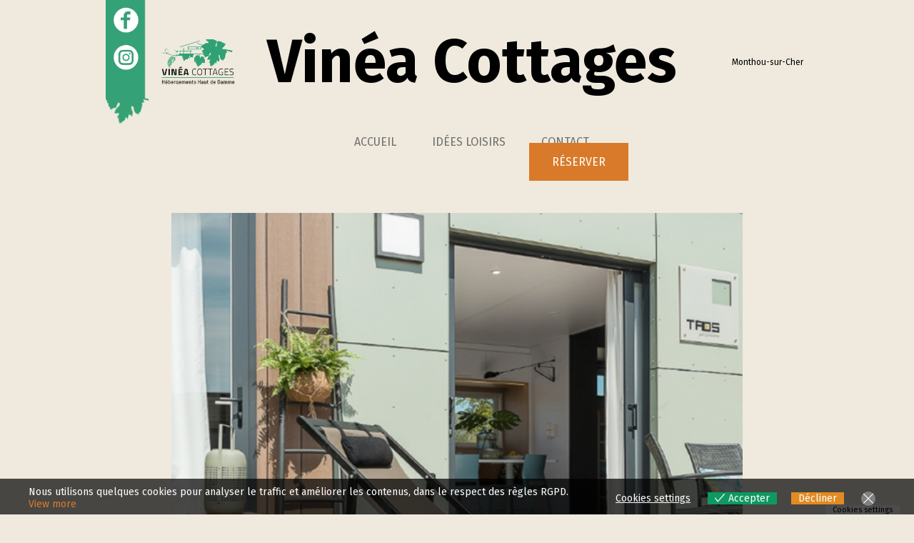

--- FILE ---
content_type: text/html; charset=UTF-8
request_url: https://vinea-cottages.com/tao-f5-bis/
body_size: 11585
content:
<!DOCTYPE html>
<html lang="fr-FR">
<head>
	 
  <meta charset="UTF-8">
  <title>TAO F5-bis-Chêne &#8211; Vinea Cottages</title>
  <meta name="viewport" content="width=device-width, initial-scale=1">
  
	<link rel="preconnect" href="https://fonts.googleapis.com">
<link rel="preconnect" href="https://fonts.gstatic.com" crossorigin>
<link href="https://fonts.googleapis.com/css2?family=Fira+Sans:ital,wght@0,100;0,200;0,300;0,400;0,500;0,600;0,700;0,800;0,900;1,100;1,200;1,300;1,400;1,500;1,600;1,700;1,800;1,900&display=swap" rel="stylesheet"> 
	
	
	
  <link rel="stylesheet" href="https://vinea-cottages.com/wp-content/themes/Vinea-Cottages/style.css">
  
  <meta name='robots' content='max-image-preview:large' />
<script type="text/javascript">
/* <![CDATA[ */
window._wpemojiSettings = {"baseUrl":"https:\/\/s.w.org\/images\/core\/emoji\/15.0.3\/72x72\/","ext":".png","svgUrl":"https:\/\/s.w.org\/images\/core\/emoji\/15.0.3\/svg\/","svgExt":".svg","source":{"concatemoji":"https:\/\/vinea-cottages.com\/wp-includes\/js\/wp-emoji-release.min.js?ver=6.6.4"}};
/*! This file is auto-generated */
!function(i,n){var o,s,e;function c(e){try{var t={supportTests:e,timestamp:(new Date).valueOf()};sessionStorage.setItem(o,JSON.stringify(t))}catch(e){}}function p(e,t,n){e.clearRect(0,0,e.canvas.width,e.canvas.height),e.fillText(t,0,0);var t=new Uint32Array(e.getImageData(0,0,e.canvas.width,e.canvas.height).data),r=(e.clearRect(0,0,e.canvas.width,e.canvas.height),e.fillText(n,0,0),new Uint32Array(e.getImageData(0,0,e.canvas.width,e.canvas.height).data));return t.every(function(e,t){return e===r[t]})}function u(e,t,n){switch(t){case"flag":return n(e,"\ud83c\udff3\ufe0f\u200d\u26a7\ufe0f","\ud83c\udff3\ufe0f\u200b\u26a7\ufe0f")?!1:!n(e,"\ud83c\uddfa\ud83c\uddf3","\ud83c\uddfa\u200b\ud83c\uddf3")&&!n(e,"\ud83c\udff4\udb40\udc67\udb40\udc62\udb40\udc65\udb40\udc6e\udb40\udc67\udb40\udc7f","\ud83c\udff4\u200b\udb40\udc67\u200b\udb40\udc62\u200b\udb40\udc65\u200b\udb40\udc6e\u200b\udb40\udc67\u200b\udb40\udc7f");case"emoji":return!n(e,"\ud83d\udc26\u200d\u2b1b","\ud83d\udc26\u200b\u2b1b")}return!1}function f(e,t,n){var r="undefined"!=typeof WorkerGlobalScope&&self instanceof WorkerGlobalScope?new OffscreenCanvas(300,150):i.createElement("canvas"),a=r.getContext("2d",{willReadFrequently:!0}),o=(a.textBaseline="top",a.font="600 32px Arial",{});return e.forEach(function(e){o[e]=t(a,e,n)}),o}function t(e){var t=i.createElement("script");t.src=e,t.defer=!0,i.head.appendChild(t)}"undefined"!=typeof Promise&&(o="wpEmojiSettingsSupports",s=["flag","emoji"],n.supports={everything:!0,everythingExceptFlag:!0},e=new Promise(function(e){i.addEventListener("DOMContentLoaded",e,{once:!0})}),new Promise(function(t){var n=function(){try{var e=JSON.parse(sessionStorage.getItem(o));if("object"==typeof e&&"number"==typeof e.timestamp&&(new Date).valueOf()<e.timestamp+604800&&"object"==typeof e.supportTests)return e.supportTests}catch(e){}return null}();if(!n){if("undefined"!=typeof Worker&&"undefined"!=typeof OffscreenCanvas&&"undefined"!=typeof URL&&URL.createObjectURL&&"undefined"!=typeof Blob)try{var e="postMessage("+f.toString()+"("+[JSON.stringify(s),u.toString(),p.toString()].join(",")+"));",r=new Blob([e],{type:"text/javascript"}),a=new Worker(URL.createObjectURL(r),{name:"wpTestEmojiSupports"});return void(a.onmessage=function(e){c(n=e.data),a.terminate(),t(n)})}catch(e){}c(n=f(s,u,p))}t(n)}).then(function(e){for(var t in e)n.supports[t]=e[t],n.supports.everything=n.supports.everything&&n.supports[t],"flag"!==t&&(n.supports.everythingExceptFlag=n.supports.everythingExceptFlag&&n.supports[t]);n.supports.everythingExceptFlag=n.supports.everythingExceptFlag&&!n.supports.flag,n.DOMReady=!1,n.readyCallback=function(){n.DOMReady=!0}}).then(function(){return e}).then(function(){var e;n.supports.everything||(n.readyCallback(),(e=n.source||{}).concatemoji?t(e.concatemoji):e.wpemoji&&e.twemoji&&(t(e.twemoji),t(e.wpemoji)))}))}((window,document),window._wpemojiSettings);
/* ]]> */
</script>
<style id='wp-emoji-styles-inline-css' type='text/css'>

	img.wp-smiley, img.emoji {
		display: inline !important;
		border: none !important;
		box-shadow: none !important;
		height: 1em !important;
		width: 1em !important;
		margin: 0 0.07em !important;
		vertical-align: -0.1em !important;
		background: none !important;
		padding: 0 !important;
	}
</style>
<link rel='stylesheet' id='wp-block-library-css' href='https://vinea-cottages.com/wp-includes/css/dist/block-library/style.min.css?ver=6.6.4' type='text/css' media='all' />
<style id='classic-theme-styles-inline-css' type='text/css'>
/*! This file is auto-generated */
.wp-block-button__link{color:#fff;background-color:#32373c;border-radius:9999px;box-shadow:none;text-decoration:none;padding:calc(.667em + 2px) calc(1.333em + 2px);font-size:1.125em}.wp-block-file__button{background:#32373c;color:#fff;text-decoration:none}
</style>
<style id='global-styles-inline-css' type='text/css'>
:root{--wp--preset--aspect-ratio--square: 1;--wp--preset--aspect-ratio--4-3: 4/3;--wp--preset--aspect-ratio--3-4: 3/4;--wp--preset--aspect-ratio--3-2: 3/2;--wp--preset--aspect-ratio--2-3: 2/3;--wp--preset--aspect-ratio--16-9: 16/9;--wp--preset--aspect-ratio--9-16: 9/16;--wp--preset--color--black: #000000;--wp--preset--color--cyan-bluish-gray: #abb8c3;--wp--preset--color--white: #ffffff;--wp--preset--color--pale-pink: #f78da7;--wp--preset--color--vivid-red: #cf2e2e;--wp--preset--color--luminous-vivid-orange: #ff6900;--wp--preset--color--luminous-vivid-amber: #fcb900;--wp--preset--color--light-green-cyan: #7bdcb5;--wp--preset--color--vivid-green-cyan: #00d084;--wp--preset--color--pale-cyan-blue: #8ed1fc;--wp--preset--color--vivid-cyan-blue: #0693e3;--wp--preset--color--vivid-purple: #9b51e0;--wp--preset--gradient--vivid-cyan-blue-to-vivid-purple: linear-gradient(135deg,rgba(6,147,227,1) 0%,rgb(155,81,224) 100%);--wp--preset--gradient--light-green-cyan-to-vivid-green-cyan: linear-gradient(135deg,rgb(122,220,180) 0%,rgb(0,208,130) 100%);--wp--preset--gradient--luminous-vivid-amber-to-luminous-vivid-orange: linear-gradient(135deg,rgba(252,185,0,1) 0%,rgba(255,105,0,1) 100%);--wp--preset--gradient--luminous-vivid-orange-to-vivid-red: linear-gradient(135deg,rgba(255,105,0,1) 0%,rgb(207,46,46) 100%);--wp--preset--gradient--very-light-gray-to-cyan-bluish-gray: linear-gradient(135deg,rgb(238,238,238) 0%,rgb(169,184,195) 100%);--wp--preset--gradient--cool-to-warm-spectrum: linear-gradient(135deg,rgb(74,234,220) 0%,rgb(151,120,209) 20%,rgb(207,42,186) 40%,rgb(238,44,130) 60%,rgb(251,105,98) 80%,rgb(254,248,76) 100%);--wp--preset--gradient--blush-light-purple: linear-gradient(135deg,rgb(255,206,236) 0%,rgb(152,150,240) 100%);--wp--preset--gradient--blush-bordeaux: linear-gradient(135deg,rgb(254,205,165) 0%,rgb(254,45,45) 50%,rgb(107,0,62) 100%);--wp--preset--gradient--luminous-dusk: linear-gradient(135deg,rgb(255,203,112) 0%,rgb(199,81,192) 50%,rgb(65,88,208) 100%);--wp--preset--gradient--pale-ocean: linear-gradient(135deg,rgb(255,245,203) 0%,rgb(182,227,212) 50%,rgb(51,167,181) 100%);--wp--preset--gradient--electric-grass: linear-gradient(135deg,rgb(202,248,128) 0%,rgb(113,206,126) 100%);--wp--preset--gradient--midnight: linear-gradient(135deg,rgb(2,3,129) 0%,rgb(40,116,252) 100%);--wp--preset--font-size--small: 13px;--wp--preset--font-size--medium: 20px;--wp--preset--font-size--large: 36px;--wp--preset--font-size--x-large: 42px;--wp--preset--spacing--20: 0.44rem;--wp--preset--spacing--30: 0.67rem;--wp--preset--spacing--40: 1rem;--wp--preset--spacing--50: 1.5rem;--wp--preset--spacing--60: 2.25rem;--wp--preset--spacing--70: 3.38rem;--wp--preset--spacing--80: 5.06rem;--wp--preset--shadow--natural: 6px 6px 9px rgba(0, 0, 0, 0.2);--wp--preset--shadow--deep: 12px 12px 50px rgba(0, 0, 0, 0.4);--wp--preset--shadow--sharp: 6px 6px 0px rgba(0, 0, 0, 0.2);--wp--preset--shadow--outlined: 6px 6px 0px -3px rgba(255, 255, 255, 1), 6px 6px rgba(0, 0, 0, 1);--wp--preset--shadow--crisp: 6px 6px 0px rgba(0, 0, 0, 1);}:where(.is-layout-flex){gap: 0.5em;}:where(.is-layout-grid){gap: 0.5em;}body .is-layout-flex{display: flex;}.is-layout-flex{flex-wrap: wrap;align-items: center;}.is-layout-flex > :is(*, div){margin: 0;}body .is-layout-grid{display: grid;}.is-layout-grid > :is(*, div){margin: 0;}:where(.wp-block-columns.is-layout-flex){gap: 2em;}:where(.wp-block-columns.is-layout-grid){gap: 2em;}:where(.wp-block-post-template.is-layout-flex){gap: 1.25em;}:where(.wp-block-post-template.is-layout-grid){gap: 1.25em;}.has-black-color{color: var(--wp--preset--color--black) !important;}.has-cyan-bluish-gray-color{color: var(--wp--preset--color--cyan-bluish-gray) !important;}.has-white-color{color: var(--wp--preset--color--white) !important;}.has-pale-pink-color{color: var(--wp--preset--color--pale-pink) !important;}.has-vivid-red-color{color: var(--wp--preset--color--vivid-red) !important;}.has-luminous-vivid-orange-color{color: var(--wp--preset--color--luminous-vivid-orange) !important;}.has-luminous-vivid-amber-color{color: var(--wp--preset--color--luminous-vivid-amber) !important;}.has-light-green-cyan-color{color: var(--wp--preset--color--light-green-cyan) !important;}.has-vivid-green-cyan-color{color: var(--wp--preset--color--vivid-green-cyan) !important;}.has-pale-cyan-blue-color{color: var(--wp--preset--color--pale-cyan-blue) !important;}.has-vivid-cyan-blue-color{color: var(--wp--preset--color--vivid-cyan-blue) !important;}.has-vivid-purple-color{color: var(--wp--preset--color--vivid-purple) !important;}.has-black-background-color{background-color: var(--wp--preset--color--black) !important;}.has-cyan-bluish-gray-background-color{background-color: var(--wp--preset--color--cyan-bluish-gray) !important;}.has-white-background-color{background-color: var(--wp--preset--color--white) !important;}.has-pale-pink-background-color{background-color: var(--wp--preset--color--pale-pink) !important;}.has-vivid-red-background-color{background-color: var(--wp--preset--color--vivid-red) !important;}.has-luminous-vivid-orange-background-color{background-color: var(--wp--preset--color--luminous-vivid-orange) !important;}.has-luminous-vivid-amber-background-color{background-color: var(--wp--preset--color--luminous-vivid-amber) !important;}.has-light-green-cyan-background-color{background-color: var(--wp--preset--color--light-green-cyan) !important;}.has-vivid-green-cyan-background-color{background-color: var(--wp--preset--color--vivid-green-cyan) !important;}.has-pale-cyan-blue-background-color{background-color: var(--wp--preset--color--pale-cyan-blue) !important;}.has-vivid-cyan-blue-background-color{background-color: var(--wp--preset--color--vivid-cyan-blue) !important;}.has-vivid-purple-background-color{background-color: var(--wp--preset--color--vivid-purple) !important;}.has-black-border-color{border-color: var(--wp--preset--color--black) !important;}.has-cyan-bluish-gray-border-color{border-color: var(--wp--preset--color--cyan-bluish-gray) !important;}.has-white-border-color{border-color: var(--wp--preset--color--white) !important;}.has-pale-pink-border-color{border-color: var(--wp--preset--color--pale-pink) !important;}.has-vivid-red-border-color{border-color: var(--wp--preset--color--vivid-red) !important;}.has-luminous-vivid-orange-border-color{border-color: var(--wp--preset--color--luminous-vivid-orange) !important;}.has-luminous-vivid-amber-border-color{border-color: var(--wp--preset--color--luminous-vivid-amber) !important;}.has-light-green-cyan-border-color{border-color: var(--wp--preset--color--light-green-cyan) !important;}.has-vivid-green-cyan-border-color{border-color: var(--wp--preset--color--vivid-green-cyan) !important;}.has-pale-cyan-blue-border-color{border-color: var(--wp--preset--color--pale-cyan-blue) !important;}.has-vivid-cyan-blue-border-color{border-color: var(--wp--preset--color--vivid-cyan-blue) !important;}.has-vivid-purple-border-color{border-color: var(--wp--preset--color--vivid-purple) !important;}.has-vivid-cyan-blue-to-vivid-purple-gradient-background{background: var(--wp--preset--gradient--vivid-cyan-blue-to-vivid-purple) !important;}.has-light-green-cyan-to-vivid-green-cyan-gradient-background{background: var(--wp--preset--gradient--light-green-cyan-to-vivid-green-cyan) !important;}.has-luminous-vivid-amber-to-luminous-vivid-orange-gradient-background{background: var(--wp--preset--gradient--luminous-vivid-amber-to-luminous-vivid-orange) !important;}.has-luminous-vivid-orange-to-vivid-red-gradient-background{background: var(--wp--preset--gradient--luminous-vivid-orange-to-vivid-red) !important;}.has-very-light-gray-to-cyan-bluish-gray-gradient-background{background: var(--wp--preset--gradient--very-light-gray-to-cyan-bluish-gray) !important;}.has-cool-to-warm-spectrum-gradient-background{background: var(--wp--preset--gradient--cool-to-warm-spectrum) !important;}.has-blush-light-purple-gradient-background{background: var(--wp--preset--gradient--blush-light-purple) !important;}.has-blush-bordeaux-gradient-background{background: var(--wp--preset--gradient--blush-bordeaux) !important;}.has-luminous-dusk-gradient-background{background: var(--wp--preset--gradient--luminous-dusk) !important;}.has-pale-ocean-gradient-background{background: var(--wp--preset--gradient--pale-ocean) !important;}.has-electric-grass-gradient-background{background: var(--wp--preset--gradient--electric-grass) !important;}.has-midnight-gradient-background{background: var(--wp--preset--gradient--midnight) !important;}.has-small-font-size{font-size: var(--wp--preset--font-size--small) !important;}.has-medium-font-size{font-size: var(--wp--preset--font-size--medium) !important;}.has-large-font-size{font-size: var(--wp--preset--font-size--large) !important;}.has-x-large-font-size{font-size: var(--wp--preset--font-size--x-large) !important;}
:where(.wp-block-post-template.is-layout-flex){gap: 1.25em;}:where(.wp-block-post-template.is-layout-grid){gap: 1.25em;}
:where(.wp-block-columns.is-layout-flex){gap: 2em;}:where(.wp-block-columns.is-layout-grid){gap: 2em;}
:root :where(.wp-block-pullquote){font-size: 1.5em;line-height: 1.6;}
</style>
<link rel='stylesheet' id='eu-cookies-bar-icons-css' href='https://vinea-cottages.com/wp-content/plugins/eu-cookies-bar/css/eu-cookies-bar-icons.css?ver=1.0.17' type='text/css' media='all' />
<link rel='stylesheet' id='eu-cookies-bar-style-css' href='https://vinea-cottages.com/wp-content/plugins/eu-cookies-bar/css/eu-cookies-bar.css?ver=1.0.17' type='text/css' media='all' />
<style id='eu-cookies-bar-style-inline-css' type='text/css'>
.eu-cookies-bar-cookies-bar-wrap{font-size:14px;color:#ffffff;background:rgba(0,0,0,0.7);}.eu-cookies-bar-cookies-bar-button-accept{color:#ffffff;background:#0f9961;}.eu-cookies-bar-cookies-bar-button-decline{color:#ffffff;background:#e18b23;}.eu-cookies-bar-cookies-bar-settings-header{color:#ffffff;background:#35a176;}.eu-cookies-bar-cookies-bar-settings-save-button{color:#ffffff;background:#35a176;}
</style>
<script type="text/javascript" src="https://vinea-cottages.com/wp-includes/js/jquery/jquery.min.js?ver=3.7.1" id="jquery-core-js"></script>
<script type="text/javascript" src="https://vinea-cottages.com/wp-includes/js/jquery/jquery-migrate.min.js?ver=3.4.1" id="jquery-migrate-js"></script>
<script type="text/javascript" id="eu-cookies-bar-script-js-extra">
/* <![CDATA[ */
var eu_cookies_bar_params = {"cookies_bar_on_close":"none","cookies_bar_on_scroll":"none","cookies_bar_on_page_redirect":"none","block_until_accept":"","strictly_necessary":["wordpress_test_cookie","woocommerce_cart_hash"],"strictly_necessary_family":["PHPSESSID","wordpress_sec_","wp-settings-","wordpress_logged_in_","wp_woocommerce_session_"],"expire_time":"1784784524","cookiepath":"\/","user_cookies_settings_enable":"1"};
/* ]]> */
</script>
<script type="text/javascript" src="https://vinea-cottages.com/wp-content/plugins/eu-cookies-bar/js/eu-cookies-bar.js?ver=1.0.17" id="eu-cookies-bar-script-js"></script>
<link rel="https://api.w.org/" href="https://vinea-cottages.com/wp-json/" /><link rel="alternate" title="JSON" type="application/json" href="https://vinea-cottages.com/wp-json/wp/v2/pages/218" /><link rel="EditURI" type="application/rsd+xml" title="RSD" href="https://vinea-cottages.com/xmlrpc.php?rsd" />
<meta name="generator" content="WordPress 6.6.4" />
<link rel="canonical" href="https://vinea-cottages.com/tao-f5-bis/" />
<link rel='shortlink' href='https://vinea-cottages.com/?p=218' />
<link rel="alternate" title="oEmbed (JSON)" type="application/json+oembed" href="https://vinea-cottages.com/wp-json/oembed/1.0/embed?url=https%3A%2F%2Fvinea-cottages.com%2Ftao-f5-bis%2F" />
<link rel="alternate" title="oEmbed (XML)" type="text/xml+oembed" href="https://vinea-cottages.com/wp-json/oembed/1.0/embed?url=https%3A%2F%2Fvinea-cottages.com%2Ftao-f5-bis%2F&#038;format=xml" />

		<!-- GA Google Analytics @ https://m0n.co/ga -->
		<script async src="https://www.googletagmanager.com/gtag/js?id=G-JWRSLFWL4G"></script>
		<script>
			window.dataLayer = window.dataLayer || [];
			function gtag(){dataLayer.push(arguments);}
			gtag('js', new Date());
			gtag('config', 'G-JWRSLFWL4G');
		</script>

	<link rel="icon" href="https://vinea-cottages.com/wp-content/uploads/2021/11/cropped-favicon-32x32.jpg" sizes="32x32" />
<link rel="icon" href="https://vinea-cottages.com/wp-content/uploads/2021/11/cropped-favicon-192x192.jpg" sizes="192x192" />
<link rel="apple-touch-icon" href="https://vinea-cottages.com/wp-content/uploads/2021/11/cropped-favicon-180x180.jpg" />
<meta name="msapplication-TileImage" content="https://vinea-cottages.com/wp-content/uploads/2021/11/cropped-favicon-270x270.jpg" />
</head>
<body class="page-template-default page page-id-218 wp-custom-logo"><a name="top"></a>
	
  <header>
	  	<div class="header">
			<div class="sociaux">
				<div class="facebook"><a href="https://www.facebook.com/vinea.cottages41/" title="nous retrouver sur facebook">
<img src="https://vinea-cottages.com/wp-content/uploads/2021/11/facebook.jpg" alt=""/></a> </div>
				<div class="insta"> <a href="https://instagram.com/vinea.cottages41?r=nametag" title="nous retrouver sur instagram">
<img src="https://vinea-cottages.com/wp-content/uploads/2021/11/insta.jpg" alt=""/></a></div> 
			
			</div>
			<div class="logo"></div>
			<div class="titre"><a href="https://vinea-cottages.com"><h1>Vinéa Cottages</h1></a></div>
			<div class="ville">Monthou-sur-Cher</div>
	  </div>
    <div class="header-nav container">
      
		  
     
		<nav class="main-menu"><ul id="menu-menu-1" class="menu"><li id="menu-item-28" class="menu-item menu-item-type-post_type menu-item-object-page menu-item-home menu-item-28"><a href="https://vinea-cottages.com/">Accueil</a></li>
<li id="menu-item-73" class="menu-item menu-item-type-post_type menu-item-object-page menu-item-73"><a href="https://vinea-cottages.com/idees-loisirs/">Idées loisirs</a></li>
<li id="menu-item-29" class="menu-item menu-item-type-post_type menu-item-object-page menu-item-29"><a href="https://vinea-cottages.com/contact/">Contact</a></li>
</ul></nav>	  </div>
	  <div class="bt-reserver"><a href="https://www.booking.com/hotel/fr/vinea-cottages-hebergements-haut-de-gamme-terrasse-et-piscine-privative.fr.html?label=[base64];sid=6e182d5642cd7fd4010094569f3fa6d3;age=4&age=8&dist=0&group_adults=2&group_children=2&keep_landing=1&no_rooms=2&sb_price_type=total&type=total&">Réserver</a></div>
	  
	
  </header>

    <main class="container">
      <article>
        
        
<div style="height:74px" aria-hidden="true" class="wp-block-spacer spacer-home"></div>



<div class="wp-block-image"><figure class="aligncenter size-full is-resized"><img fetchpriority="high" decoding="async" src="https://vinea-cottages.com/wp-content/uploads/2021/11/Jade.jpg" alt="" class="wp-image-128" width="800" height="534" srcset="https://vinea-cottages.com/wp-content/uploads/2021/11/Jade.jpg 600w, https://vinea-cottages.com/wp-content/uploads/2021/11/Jade-300x200.jpg 300w" sizes="(max-width: 800px) 100vw, 800px" /></figure></div>



<div style="height:74px" aria-hidden="true" class="wp-block-spacer"></div>



<div class="wp-block-columns is-layout-flex wp-container-core-columns-is-layout-3 wp-block-columns-is-layout-flex">
<div class="wp-block-column is-layout-flow wp-block-column-is-layout-flow" style="flex-basis:33.33%">
<p class="has-text-color" style="color:#d97a2a;font-size:24px">Le Taos<em> <strong>Chêne</strong></em></p>



<h3 class="wp-block-heading" id="2-a-5-personnesterrasse-et-piscine-privative">2 à 5 personnes<br>Terrasse <br>et piscine privative</h3>
</div>



<div class="wp-block-column is-layout-flow wp-block-column-is-layout-flow" style="flex-basis:66.66%">
<div style="height:26px" aria-hidden="true" class="wp-block-spacer"></div>



<div class="wp-block-columns has-white-background-color has-background is-layout-flex wp-container-core-columns-is-layout-1 wp-block-columns-is-layout-flex">
<div class="wp-block-column colonne-picto is-layout-flow wp-block-column-is-layout-flow">
<figure class="wp-block-image size-full is-resized"><img decoding="async" src="https://vinea-cottages.com/wp-content/uploads/2021/11/clim.jpg" alt="" class="wp-image-105" width="38" height="37" srcset="https://vinea-cottages.com/wp-content/uploads/2021/11/clim.jpg 152w, https://vinea-cottages.com/wp-content/uploads/2021/11/clim-150x149.jpg 150w" sizes="(max-width: 38px) 100vw, 38px" /><figcaption>Climatisé</figcaption></figure>
</div>



<div class="wp-block-column colonne-picto is-layout-flow wp-block-column-is-layout-flow">
<figure class="wp-block-image size-full is-resized"><img decoding="async" src="https://vinea-cottages.com/wp-content/uploads/2021/11/plan.jpg" alt="" class="wp-image-110" width="62" height="36"/><figcaption>40M2</figcaption></figure>
</div>



<div class="wp-block-column colonne-picto is-layout-flow wp-block-column-is-layout-flow">
<figure class="wp-block-image size-full is-resized"><img loading="lazy" decoding="async" src="https://vinea-cottages.com/wp-content/uploads/2021/11/personne.jpg" alt="" class="wp-image-108" width="30" height="53"/><figcaption>5-6</figcaption></figure>
</div>



<div class="wp-block-column colonne-picto is-layout-flow wp-block-column-is-layout-flow">
<figure class="wp-block-image size-full is-resized"><img loading="lazy" decoding="async" src="https://vinea-cottages.com/wp-content/uploads/2021/11/Lit.jpg" alt="" class="wp-image-107" width="74" height="52"/><figcaption>2 chambres</figcaption></figure>
</div>



<div class="wp-block-column colonne-picto is-layout-flow wp-block-column-is-layout-flow">
<figure class="wp-block-image size-full is-resized"><img loading="lazy" decoding="async" src="https://vinea-cottages.com/wp-content/uploads/2021/11/douche.jpg" alt="" class="wp-image-106" width="43" height="59"/><figcaption>2 salles de bain</figcaption></figure>
</div>
</div>



<div class="wp-block-columns has-white-background-color has-background is-layout-flex wp-container-core-columns-is-layout-2 wp-block-columns-is-layout-flex">
<div class="wp-block-column colonne-picto is-layout-flow wp-block-column-is-layout-flow">
<figure class="wp-block-image size-full is-resized"><img loading="lazy" decoding="async" src="https://vinea-cottages.com/wp-content/uploads/2021/11/animaux.jpg" alt="" class="wp-image-104" width="62" height="50"/><figcaption>Non accepté</figcaption></figure>
</div>



<div class="wp-block-column colonne-picto is-layout-flow wp-block-column-is-layout-flow">
<figure class="wp-block-image size-full is-resized"><img loading="lazy" decoding="async" src="https://vinea-cottages.com/wp-content/uploads/2021/11/TV.jpg" alt="" class="wp-image-111" width="64" height="53"/><figcaption>TV</figcaption></figure>
</div>



<div class="wp-block-column colonne-picto is-layout-flow wp-block-column-is-layout-flow">
<figure class="wp-block-image size-full is-resized"><img loading="lazy" decoding="async" src="https://vinea-cottages.com/wp-content/uploads/2021/11/wifi.jpg" alt="" class="wp-image-112" width="47" height="35"/><figcaption>Wifi</figcaption></figure>
</div>



<div class="wp-block-column colonne-picto is-layout-flow wp-block-column-is-layout-flow">
<figure class="wp-block-image size-full is-resized"><img loading="lazy" decoding="async" src="https://vinea-cottages.com/wp-content/uploads/2021/11/piscine.jpg" alt="" class="wp-image-109" width="62" height="32"/><figcaption>Pisicine</figcaption></figure>
</div>



<div class="wp-block-column colonne-picto is-layout-flow wp-block-column-is-layout-flow">
<figure class="wp-block-image size-full is-resized"><img loading="lazy" decoding="async" src="https://vinea-cottages.com/wp-content/uploads/2022/01/CoffreFort-1.jpg" alt="" class="wp-image-285" width="64" height="41"/><figcaption>Coffre Fort</figcaption></figure>
</div>
</div>
</div>
</div>



<div class="wp-block-columns is-layout-flex wp-container-core-columns-is-layout-4 wp-block-columns-is-layout-flex">
<div class="wp-block-column is-layout-flow wp-block-column-is-layout-flow" style="flex-basis:33.33%">
<hr class="wp-block-separator"/>



<p>Cet hébergement haut de gamme, spacieux et entièrement équipé, dispose de 2 chambres séparées dont une suite parentale.<br></p>



<p>Ouverte sur le salon, la cuisine moderne est baignée de lumière grâce à la grande baie vitrée.<br>Convivial et chaleureux, le <strong>Tao <em>Chêne</em> F5 </strong>a été pensé en matière de confort et de rangements pour vivre des moments agréables en famille ou entre amis.<br></p>



<p>Le <strong>Taos <em>Chêne</em> F5</strong> présente un espace de vie central très spacieux et 1 chambre enfants avec salle de bains communicante éloignées de la suite parentale.<br></p>



<p>Envie de déjeuner en terrasse ? Sa table à manger vous attends ; d’une baignade&nbsp;? Direction les bains de soleil pour un moment de repos ou tout simplement pour une brasse dans sa piscine privé et attenante !</p>
</div>



<div class="wp-block-column is-layout-flow wp-block-column-is-layout-flow" style="flex-basis:66.66%">
<div class="alignnormal"><div id="metaslider-id-197" style="width: 100%;" class="ml-slider-3-95-0 metaslider metaslider-flex metaslider-197 ml-slider ms-theme-default" role="region" aria-roledescription="Slideshow" aria-label="TAO F5">
    <div id="metaslider_container_197">
        <div id="metaslider_197">
            <ul class='slides'>
                <li style="display: block; width: 100%;" class="slide-212 ms-image " aria-roledescription="slide" aria-label="slide-212"><img loading="lazy" decoding="async" src="https://vinea-cottages.com/wp-content/uploads/2021/12/F5-4.jpg" height="390" width="580" alt="" class="slider-197 slide-212" title="F5-4" /></li>
                <li style="display: none; width: 100%;" class="slide-200 ms-image " aria-roledescription="slide" aria-label="slide-200"><img loading="lazy" decoding="async" src="https://vinea-cottages.com/wp-content/uploads/2021/12/Slid-3-580x390.jpg" height="390" width="580" alt="" class="slider-197 slide-200" title="Slid-3" /></li>
                <li style="display: none; width: 100%;" class="slide-210 ms-image " aria-roledescription="slide" aria-label="slide-210"><img loading="lazy" decoding="async" src="https://vinea-cottages.com/wp-content/uploads/2021/12/F5-2.jpg" height="390" width="580" alt="" class="slider-197 slide-210" title="F5-2" /></li>
                <li style="display: none; width: 100%;" class="slide-383 ms-image " aria-roledescription="slide" aria-label="slide-383"><img loading="lazy" decoding="async" src="https://vinea-cottages.com/wp-content/uploads/2022/02/TAOS-197-2-580x390.jpg" height="390" width="580" alt="" class="slider-197 slide-383" title="TAOS-#197-2" /></li>
                <li style="display: none; width: 100%;" class="slide-388 ms-image " aria-roledescription="slide" aria-label="slide-388"><img loading="lazy" decoding="async" src="https://vinea-cottages.com/wp-content/uploads/2022/02/TAOS-197-4-580x390.jpg" height="390" width="580" alt="" class="slider-197 slide-388" title="TAOS-#197-4" /></li>
                <li style="display: none; width: 100%;" class="slide-211 ms-image " aria-roledescription="slide" aria-label="slide-211"><img loading="lazy" decoding="async" src="https://vinea-cottages.com/wp-content/uploads/2021/12/F5-3.jpg" height="390" width="580" alt="" class="slider-197 slide-211" title="F5-3" /></li>
                <li style="display: none; width: 100%;" class="slide-213 ms-image " aria-roledescription="slide" aria-label="slide-213"><img loading="lazy" decoding="async" src="https://vinea-cottages.com/wp-content/uploads/2021/12/F5-5.jpg" height="390" width="580" alt="" class="slider-197 slide-213" title="F5-5" /></li>
                <li style="display: none; width: 100%;" class="slide-386 ms-image " aria-roledescription="slide" aria-label="slide-386"><img loading="lazy" decoding="async" src="https://vinea-cottages.com/wp-content/uploads/2022/02/TAOS-197-3-580x390.jpg" height="390" width="580" alt="" class="slider-197 slide-386" title="TAOS-#197-3" /></li>
                <li style="display: none; width: 100%;" class="slide-214 ms-image " aria-roledescription="slide" aria-label="slide-214"><img loading="lazy" decoding="async" src="https://vinea-cottages.com/wp-content/uploads/2021/12/F5-6.jpg" height="390" width="580" alt="" class="slider-197 slide-214" title="F5-6" /></li>
            </ul>
        </div>
        
    </div>
</div></div>
</div>
</div>



<div style="height:112px" aria-hidden="true" class="wp-block-spacer"></div>



<hr class="wp-block-separator"/>



<div class="wp-block-columns is-layout-flex wp-container-core-columns-is-layout-5 wp-block-columns-is-layout-flex">
<div class="wp-block-column is-layout-flow wp-block-column-is-layout-flow">
<p class="has-text-color" style="color:#d97a2a"><strong>LES PLUS</strong><br></p>



<p>Cuisine moderne<br>Chambre parentale et salle de bains qui ne font plus qu’un.<br>Espace enfants éloigné de la suite parentale.<br>Salle d’eau communicante<br>avec les 2 chambres enfants.</p>



<p><strong>Hébergement</strong><br>Quartier piétonnier<br>Parking<br>Salon<br>Canapé<br>Table et chaises<br>Télévision<br>Chauffage/ Climatisation<br>Cuisine<br>Vaisselle</p>
</div>



<div class="wp-block-column is-layout-flow wp-block-column-is-layout-flow">
<p><strong>Ustensiles de cuisine</strong><br>Bouilloire<br>Évier<br>Grille-pain<br>Hotte aspirante<br>Lave-vaisselle<br>Cafetière Senseo®<br>Plaques de cuisson<br>Micro-ondes grill<br>Réfrigérateur/congélateur</p>



<p><strong>Salle de bain parentale</strong><br>Douche XXL<br>Lavabo<br>WC<br>Sèche-cheveux<br>Chauffage</p>
</div>



<div class="wp-block-column is-layout-flow wp-block-column-is-layout-flow">
<p><strong>Salle de bain Enfants</strong><br>Douche<br>Lavabo<br>WC<br>Chauffage</p>



<p><strong>Chambre Parentale</strong><br>1 lit double : 160x200cm<br>Penderie<br>Coffre fort à code</p>



<p><strong>Chambre Enfants</strong><br>2 lits simples : 80x190cm<br>1 lit gigogne : 70x190cm<br>Penderie</p>



<p></p>
</div>



<div class="wp-block-column is-layout-flow wp-block-column-is-layout-flow">
<p><strong>Extérieur</strong><br>Terrasse semi-couverte<br>Salon de jardin<br>Bains de soleil<br>Étendoir à linge<br>Plancha<br>Piscine Privative<br>Douche Solaire<br></p>



<p><strong>Services inclus</strong><br>Alèses, couvertures et oreillers<br>Draps et serviettes de toilette<br>Connexion WiFi<br>Kit bébé (lit parapluie, chaise haute)<br><br><strong>Services en option</strong><br>Lits faits à l’arrivée<br>Ménage de fin de séjour</p>
</div>
</div>



<hr class="wp-block-separator"/>



<div style="height:134px" aria-hidden="true" class="wp-block-spacer"></div>



<div class="wp-block-buttons is-layout-flex wp-block-buttons-is-layout-flex">
<div class="wp-block-button has-custom-width wp-block-button__width-100 is-style-fill nouveau"><a class="wp-block-button__link has-white-color has-text-color has-background no-border-radius" href="https://www.booking.com/hotel/fr/vinea-cottages-hebergements-haut-de-gamme-terrasse-et-piscine-privative.fr.html?label=[base64];sid=6e182d5642cd7fd4010094569f3fa6d3;age=4&amp;age=8&amp;dist=0&amp;group_adults=2&amp;group_children=2&amp;keep_landing=1&amp;no_rooms=2&amp;sb_price_type=total&amp;type=total&amp;" style="background-color:#d97a2a" target="_blank" rel="noreferrer noopener">VOIR LES DISPONIBILITÉS ET LES TARIFS</a></div>
</div>



<div style="height:134px" aria-hidden="true" class="wp-block-spacer"></div>
      </article>
    </main>
    

<footer>
  <ul>
            <li id="block-4" class="widget widget_block">
<div class="wp-block-columns footer-bloc is-layout-flex wp-container-core-columns-is-layout-6 wp-block-columns-is-layout-flex">
<div class="wp-block-column is-layout-flow wp-block-column-is-layout-flow">
<figure class="wp-block-image size-full is-resized"><img loading="lazy" decoding="async" src="https://vinea-cottages.com/wp-content/uploads/2021/11/logo-2.jpg" alt="" class="wp-image-66" width="138" height="79" srcset="https://vinea-cottages.com/wp-content/uploads/2021/11/logo-2.jpg 522w, https://vinea-cottages.com/wp-content/uploads/2021/11/logo-2-300x172.jpg 300w" sizes="(max-width: 138px) 100vw, 138px" /></figure>
</div>



<div class="wp-block-column is-layout-flow wp-block-column-is-layout-flow">
<p class="has-white-color has-text-color">18 route des Vaublins<br>41400 Monthou-sur-Cher</p>
</div>



<div class="wp-block-column is-layout-flow wp-block-column-is-layout-flow">
<p><a href="https://www.facebook.com/vinea.cottages41/" target="_blank" rel="noreferrer noopener"><img loading="lazy" decoding="async" width="115" height="118" class="wp-image-61" style="width: 50px;  height:50px;" src="https://vinea-cottages.com/wp-content/uploads/2021/11/facebook.jpg" alt=""></a> <a href="https://instagram.com/vinea.cottages41?r=nametag" target="_blank" rel="noreferrer noopener"><img loading="lazy" decoding="async" width="115" height="118" class="wp-image-64" style="width: 50px;  height:50px;" src="https://vinea-cottages.com/wp-content/uploads/2021/11/insta.jpg" alt=""></a></p>
</div>



<div class="wp-block-column is-layout-flow wp-block-column-is-layout-flow">
<hr class="wp-block-separator"/>



<p class="has-white-color has-text-color">Tél : 06 33 63 74 55<br>vinea.cottages41@orange.fr</p>



<hr class="wp-block-separator"/>
</div>
</div>
</li>
<li id="block-5" class="widget widget_block widget_text">
<p class="has-text-align-center mentions-legales has-text-color" style="color:#e3e9ee;font-size:12px"><a href="https://vinea-cottages.com/politique-de-confidentialite">Mentions Légales</a></p>
</li>
      </ul>
	
</footer>
<script src="https://ajax.googleapis.com/ajax/libs/jquery/3.2.1/jquery.min.js"></script>
<script src="https://unpkg.com/scrollreveal"></script>
<script src="https://vinea-cottages.com/wp-content/themes/Vinea-Cottages/js/main.js"></script>


            <div class="eu-cookies-bar-cookies-bar-wrap eu-cookies-bar-cookies-bar-position-bottom">
                <div class="eu-cookies-bar-cookies-bar">
                    <div class="eu-cookies-bar-cookies-bar-message">
                        <div>
							Nous utilisons quelques cookies pour analyser le traffic et améliorer les contenus, dans le respect des règles RGPD.							                                <a target="_blank"
                                   href="https://vinea-cottages.com/politique-de-confidentialite/">View more</a>
								                        </div>
                    </div>
                    <div class="eu-cookies-bar-cookies-bar-button-container">

                        <div class="eu-cookies-bar-cookies-bar-button-wrap">
							                                <div class="eu-cookies-bar-cookies-bar-button eu-cookies-bar-cookies-bar-button-settings">
                                    <span>Cookies settings</span>
                                </div>
								                                <div class="eu-cookies-bar-cookies-bar-button eu-cookies-bar-cookies-bar-button-accept">
                                    <span class="eu-cookies-bar-tick">Accepter</span>
                                </div>
								                                <div class="eu-cookies-bar-cookies-bar-button eu-cookies-bar-cookies-bar-button-decline">
                                    <span class="eu-cookies-bar-decline">Décliner</span>
                                </div>
								                                <div class="eu-cookies-bar-cookies-bar-button eu-cookies-bar-cookies-bar-button-close">
                                    <span class="eu-cookies-bar-close"></span>
                                </div>
								                        </div>

                    </div>
                </div>
            </div>
			            <div class="eu-cookies-bar-cookies-bar-settings-wrap">
                <div class="eu-cookies-bar-cookies-bar-settings-wrap-container">
                    <div class="eu-cookies-bar-cookies-bar-settings-overlay">
                    </div>
                    <div class="eu-cookies-bar-cookies-bar-settings">
						                        <div class="eu-cookies-bar-cookies-bar-settings-header">
                            <span class="eu-cookies-bar-cookies-bar-settings-header-text">Mentions légales</span>
                            <span class="eu-cookies-bar-close eu-cookies-bar-cookies-bar-settings-close"></span>
                        </div>
                        <div class="eu-cookies-bar-cookies-bar-settings-nav">
                            <div class="eu-cookies-bar-cookies-bar-settings-privacy eu-cookies-bar-cookies-bar-settings-nav-active">
								Privacy &amp; Cookies policy                            </div>
                            <div class="eu-cookies-bar-cookies-bar-settings-cookie-list">Cookies list</div>
                        </div>
                        <div class="eu-cookies-bar-cookies-bar-settings-content">
                            <table class="eu-cookies-bar-cookies-bar-settings-content-child eu-cookies-bar-cookies-bar-settings-content-child-inactive">
                                <tbody>
                                <tr>
                                    <th>Cookie name</th>
                                    <th>Active</th>
                                </tr>
								                                </tbody>
                            </table>
                            <div class="eu-cookies-bar-cookies-bar-settings-policy eu-cookies-bar-cookies-bar-settings-content-child">
								<!-- wp:heading -->
<h2 id="qui-sommes-nous">Qui sommes-nous ?</h2>
<!-- /wp:heading -->

<!-- wp:paragraph -->

L’adresse de notre site Web est : https://vinea-cottages.com.
Propriétaire et responsable : Vinéa Cottages : 18 route des Vaublins - 41400 Monthou-sur-Cher
Réalisation-développement : <a href="https://www.germanaud.com/" target="_blank" rel="noreferrer noopener">Atelier Germanaud - Scipion</a>

<!-- /wp:paragraph -->

<!-- wp:heading -->
<h2 id="utilisation-des-donnees-personnelles-collectees">Utilisation des données personnelles collectées</h2>
<!-- /wp:heading -->

<!-- wp:heading {"level":3} -->
<h3 id="medias">Médias</h3>
<!-- /wp:heading -->

<!-- wp:paragraph -->

Si vous êtes un utilisateur ou une utilisatrice enregistré·e et que vous téléversez des images sur le site web, nous vous conseillons d’éviter de téléverser des images contenant des données EXIF de coordonnées GPS. Les visiteurs de votre site web peuvent télécharger et extraire des données de localisation depuis ces images.

<!-- /wp:paragraph -->

<!-- wp:heading {"level":3} -->
<h3 id="formulaires-de-contact">Formulaires de contact</h3>
<!-- /wp:heading -->

<!-- wp:heading {"level":3} -->
<h3 id="cookies">Cookies</h3>
<!-- /wp:heading -->

<!-- wp:paragraph -->

Si vous déposez un commentaire sur notre site, il vous sera proposé d’enregistrer votre nom, adresse de messagerie et site web dans des cookies. C’est uniquement pour votre confort afin de ne pas avoir à saisir ces informations si vous déposez un autre commentaire plus tard. Ces cookies expirent au bout d’un an.

<!-- /wp:paragraph -->

<!-- wp:paragraph -->

Si vous vous rendez sur la page de connexion, un cookie temporaire sera créé afin de déterminer si votre navigateur accepte les cookies. Il ne contient pas de données personnelles et sera supprimé automatiquement à la fermeture de votre navigateur.

<!-- /wp:paragraph -->

<!-- wp:paragraph -->

Lorsque vous vous connecterez, nous mettrons en place un certain nombre de cookies pour enregistrer vos informations de connexion et vos préférences d’écran. La durée de vie d’un cookie de connexion est de deux jours, celle d’un cookie d’option d’écran est d’un an. Si vous cochez « Se souvenir de moi », votre cookie de connexion sera conservé pendant deux semaines. Si vous vous déconnectez de votre compte, le cookie de connexion sera effacé.

<!-- /wp:paragraph -->

<!-- wp:paragraph -->

En modifiant ou en publiant une publication, un cookie supplémentaire sera enregistré dans votre navigateur. Ce cookie ne comprend aucune donnée personnelle. Il indique simplement l’ID de la publication que vous venez de modifier. Il expire au bout d’un jour.

<!-- /wp:paragraph -->

<!-- wp:heading {"level":3} -->
<h3 id="contenu-embarque-depuis-d-autres-sites">Contenu embarqué depuis d’autres sites</h3>
<!-- /wp:heading -->

<!-- wp:paragraph -->

Les articles de ce site peuvent inclure des contenus intégrés (par exemple des vidéos, images, articles…). Le contenu intégré depuis d’autres sites se comporte de la même manière que si le visiteur se rendait sur cet autre site.

<!-- /wp:paragraph -->

<!-- wp:paragraph -->

Ces sites web pourraient collecter des données sur vous, utiliser des cookies, embarquer des outils de suivis tiers, suivre vos interactions avec ces contenus embarqués si vous disposez d’un compte connecté sur leur site web.

<!-- /wp:paragraph -->

<!-- wp:heading {"level":3} -->
<h3 id="statistiques-et-mesures-d-audience">Statistiques et mesures d’audience</h3>
<!-- /wp:heading -->

<!-- wp:heading -->
<h2 id="utilisation-et-transmission-de-vos-donnees-personnelles">Utilisation et transmission de vos données personnelles</h2>
<!-- /wp:heading -->

<!-- wp:heading -->
<h2 id="durees-de-stockage-de-vos-donnees">Durées de stockage de vos données</h2>
<!-- /wp:heading -->

<!-- wp:paragraph -->

Si vous laissez un commentaire, le commentaire et ses métadonnées sont conservés indéfiniment. Cela permet de reconnaître et approuver automatiquement les commentaires suivants au lieu de les laisser dans la file de modération.

<!-- /wp:paragraph -->

<!-- wp:paragraph -->

Pour les utilisateurs et utilisatrices qui s’inscrivent sur notre site (si cela est possible), nous stockons également les données personnelles indiquées dans leur profil. Tous les utilisateurs et utilisatrices peuvent voir, modifier ou supprimer leurs informations personnelles à tout moment (à l’exception de leur nom d’utilisateur·ice). Les gestionnaires du site peuvent aussi voir et modifier ces informations.

<!-- /wp:paragraph -->

<!-- wp:heading -->
<h2 id="les-droits-que-vous-avez-sur-vos-donnees">Les droits que vous avez sur vos données</h2>
<!-- /wp:heading -->

<!-- wp:paragraph -->

Si vous avez un compte ou si vous avez laissé des commentaires sur le site, vous pouvez demander à recevoir un fichier contenant toutes les données personnelles que nous possédons à votre sujet, incluant celles que vous nous avez fournies. Vous pouvez également demander la suppression des données personnelles vous concernant. Cela ne prend pas en compte les données stockées à des fins administratives, légales ou pour des raisons de sécurité.

<!-- /wp:paragraph -->

<!-- wp:heading -->
<h2 id="transmission-de-vos-donnees-personnelles">Transmission de vos données personnelles</h2>
<!-- /wp:heading -->

<!-- wp:paragraph -->

Les commentaires des visiteurs peuvent être vérifiés à l’aide d’un service automatisé de détection des commentaires indésirables.

<!-- /wp:paragraph -->                            </div>
                        </div>

                        <span class="eu-cookies-bar-cookies-bar-settings-save-button">Save settings</span>

						                    </div>
                </div>
            </div>
			                <div class="eu-cookies-bar-cookies-settings-call-container eu-cookies-bar-cookies-settings-call-position-right">
                    <div class="eu-cookies-bar-cookies-settings-call-button eu-cookies-bar-cookies-bar-button-settings">
                        <span>Cookies settings</span>
                    </div>
                </div>
				<link rel='stylesheet' id='metaslider-flex-slider-css' href='https://vinea-cottages.com/wp-content/plugins/ml-slider/assets/sliders/flexslider/flexslider.css?ver=3.95.0' type='text/css' media='all' property='stylesheet' />
<link rel='stylesheet' id='metaslider-public-css' href='https://vinea-cottages.com/wp-content/plugins/ml-slider/assets/metaslider/public.css?ver=3.95.0' type='text/css' media='all' property='stylesheet' />
<style id='metaslider-public-inline-css' type='text/css'>
@media only screen and (max-width: 767px) {body:after { display: none; content: "smartphone"; } .hide-arrows-smartphone .flex-direction-nav, .hide-navigation-smartphone .flex-control-paging, .hide-navigation-smartphone .flex-control-nav, .hide-navigation-smartphone .filmstrip{ display: none!important; }}@media only screen and (min-width : 768px) and (max-width: 1023px) {body:after { display: none; content: "tablet"; } .hide-arrows-tablet .flex-direction-nav, .hide-navigation-tablet .flex-control-paging, .hide-navigation-tablet .flex-control-nav, .hide-navigation-tablet .filmstrip{ display: none!important; }}@media only screen and (min-width : 1024px) and (max-width: 1439px) {body:after { display: none; content: "laptop"; } .hide-arrows-laptop .flex-direction-nav, .hide-navigation-laptop .flex-control-paging, .hide-navigation-laptop .flex-control-nav, .hide-navigation-laptop .filmstrip{ display: none!important; }}@media only screen and (min-width : 1440px) {body:after { display: none; content: "desktop"; } .hide-arrows-desktop .flex-direction-nav, .hide-navigation-desktop .flex-control-paging, .hide-navigation-desktop .flex-control-nav, .hide-navigation-desktop .filmstrip{ display: none!important; }}
</style>
<style id='core-block-supports-inline-css' type='text/css'>
.wp-container-core-columns-is-layout-1{flex-wrap:nowrap;}.wp-container-core-columns-is-layout-2{flex-wrap:nowrap;}.wp-container-core-columns-is-layout-3{flex-wrap:nowrap;}.wp-container-core-columns-is-layout-4{flex-wrap:nowrap;}.wp-container-core-columns-is-layout-5{flex-wrap:nowrap;}.wp-container-core-columns-is-layout-6{flex-wrap:nowrap;}
</style>
<script type="text/javascript" src="https://vinea-cottages.com/wp-content/plugins/ml-slider/assets/sliders/flexslider/jquery.flexslider.min.js?ver=3.95.0" id="metaslider-flex-slider-js"></script>
<script type="text/javascript" id="metaslider-flex-slider-js-after">
/* <![CDATA[ */
var metaslider_197 = function($) {$('#metaslider_197').addClass('flexslider');
            $('#metaslider_197').flexslider({ 
                slideshowSpeed:3000,
                animation:"fade",
                controlNav:true,
                directionNav:true,
                pauseOnHover:true,
                direction:"horizontal",
                reverse:false,
                keyboard:1,
                touch:1,
                animationSpeed:600,
                prevText:"Précédent",
                nextText:"Suivant",
                smoothHeight:false,
                fadeFirstSlide:false,
                slideshow:true,
                pausePlay:false
            });
            $(document).trigger('metaslider/initialized', '#metaslider_197');
        };
 jQuery(document).ready(function($) {
 $('.metaslider').attr('tabindex', '0');
 $(document).on('keyup.slider', function(e) {
  });
 });
        var timer_metaslider_197 = function() {
            var slider = !window.jQuery ? window.setTimeout(timer_metaslider_197, 100) : !jQuery.isReady ? window.setTimeout(timer_metaslider_197, 1) : metaslider_197(window.jQuery);
        };
        timer_metaslider_197();
/* ]]> */
</script>
<script type="text/javascript" id="metaslider-script-js-extra">
/* <![CDATA[ */
var wpData = {"baseUrl":"https:\/\/vinea-cottages.com"};
/* ]]> */
</script>
<script type="text/javascript" src="https://vinea-cottages.com/wp-content/plugins/ml-slider/assets/metaslider/script.min.js?ver=3.95.0" id="metaslider-script-js"></script>
</body>
</html>


--- FILE ---
content_type: text/css
request_url: https://vinea-cottages.com/wp-content/themes/Vinea-Cottages/style.css
body_size: 1283
content:
/*
* Theme Name: Vinea Cottages
* Theme URI: https://vinea-cottages.com
* Author: Jean-Philippe Germanaud
* Author URI: https://www.germanaud.com/
* Description: Thème du site Vinéa Cottages Hébergements haut de gamme 
* Version: 1
*/

    
html {
font-family: 'Fira Sans', sans-serif;
}

body {
    margin-top: 0;
	background-color: #e6decaa1!important;
}

.home {
  background-color: #e6decaa1!important;
}


h1{
	font-size: 85px;
	font-weight: 700;
	color:black;
	margin:0;
	
}
h2{
	
}

h3{
	font-size: 22px;
	font-weight: 500;
	text-transform: uppercase;
}

p{
	font-size: 16px;
	font-weight: 300;
}

a{
	text-decoration-line: none;
	color:#d97a2a;
	
}
strong {
    font-weight: 600;
}

.header{
	display:flex;
	align-items:center;
	padding: 0 20px;
	height: 173px;
	
}
.sociaux{
	display:block;
	
	width:60px;
	height:173px;
	background-image: url("https://vinea-cottages.com/wp-content/uploads/2022/02/fond-sociaux-2.png");
	background-repeat:no-repeat;
	background-size:cover;
	background-position: center center;	
}

.facebook img, .insta img{
	max-width:35px;
	width:100%;
	margin:10px 0 2px 11px;
	height: auto;
}

.logo{
	display:block;
	width:103px;
	height:63px;
	margin-left:18px;
	background-image: url("https://vinea-cottages.com/wp-content/uploads/2022/02/logo-1.png");
	background-repeat:no-repeat;
	background-size:cover;
	background-position: center center;	
}
.titre{
	margin:0 45px;
}
.ville{
	font-size: 12px;
margin: 0 5px 0 32px; 
}

.header-nav .container{}


.bt-reserver{
	position:absolute;
	top:200px;
	right:400px;
	background-color: #d97a2a;
	padding:17px;}
	
.bt-reserver a{
	padding:15px;
	color:white;
	text-transform:uppercase;
}

header, .container{
	max-width:1024px;
	margin: 0 auto;
	
}

.main-menu > ul {
    display: flex;
    flex-wrap: wrap;
    justify-content: center;
	list-style: none;
}
.main-menu > ul > li{
	padding: 0 25px;
}
.main-menu > ul > li a{
	text-transform: uppercase;
	color: #6f6f6e;
}
.wp-block-image.nouveau{
	margin-top:-142px;
}
.presentation.wp-block-column p {
	font-weight:500;
	text-transform:uppercase;
	margin: 0;
}
/*Contact*/

.nf-field-label label {
    font-weight: 400!important;

}


/*Footer*/
footer {
    background-color: #3a9f71;
}
footer ul  {
	list-style:none;
	
}
.wp-block-columns.footer-bloc {
    max-width: 1024px;
    margin: 0 auto;
	padding:20px 0;
}
.wp-block-separator {
    border-top: 4px solid #d97a2a!important;
    border-bottom: 2px solid #d97a2a!important;
    width: 40%!important;
    margin-left: 0!important;
}
@media only screen and (max-width: 768px) {
	.header {
  display: flex;
  align-items: center;
  padding: 0 5px;
  height: 97px;
}
	
	.titre h1{
	font-size: 20px;
	font-weight: 700;
		line-height:25px;
	color:black;
	margin:0;
	
}
	.titre{
		margin: 0 12px;
	}
	.container{
		max-width:768px;
	}
	.bt-reserver{
		display:none;
	}
	.sociaux{
		display:none;
	}
	.main-menu > ul > li {
  padding: 0 15px;
}
	.ville {
  font-size: 9px;
  margin: 0;
}
	#menu-menu-1 {
  padding: 0;
}
	.logo {
  display: block;
  width: 103px;
  height: 63px;
  margin-left: 1px;
  background-image: url("https://vinea-cottages.com/wp-content/uploads/2022/02/logo-1.png");
  background-repeat: no-repeat;
  background-size: cover;
  background-position: center center;
}
	.wp-block-spacer.spacer-home {
  height: 10px!important;
}
	.wp-block-columns:where(.has-background) {
  padding: 1.0em 1.8em!important;
  
}
	.wp-block-columns {
 
  margin-bottom: 0.15em!important;
}
	.wp-block-buttons > .wp-block-button.has-custom-font-size .wp-block-button__link {
  margin-bottom:12px;
}
	.wp-block-columns.plan-contact {
  max-width: 375px;
}
	iframe {
  max-width: 358px;
}
	
	.wp-block-column.colonne-picto {
  max-width: 42px;
  padding: 9px;
}
figcaption {
  font-size: 8px;
}
	
}



--- FILE ---
content_type: application/javascript
request_url: https://vinea-cottages.com/wp-content/themes/Vinea-Cottages/js/main.js
body_size: 109
content:
jQuery(document).ready(function(){

    /*
     * Scrollreveal
     */
    
	


	
	ScrollReveal().reveal('.main-menu', {
        delay:600, 
		distance:'40px',
		opacity:0.0,
       
    });
	
	
	
	
	ScrollReveal().reveal('.wp-block-image.nouveau', {
        delay:1800, 
		distance:'40px',
		opacity:0.0,
       
    });
	
		ScrollReveal().reveal('.wp-block-buttons, .bloc-1', {
        delay:300, 
		distance:'40px',
		opacity:0.0,
       
    });
	
	


});